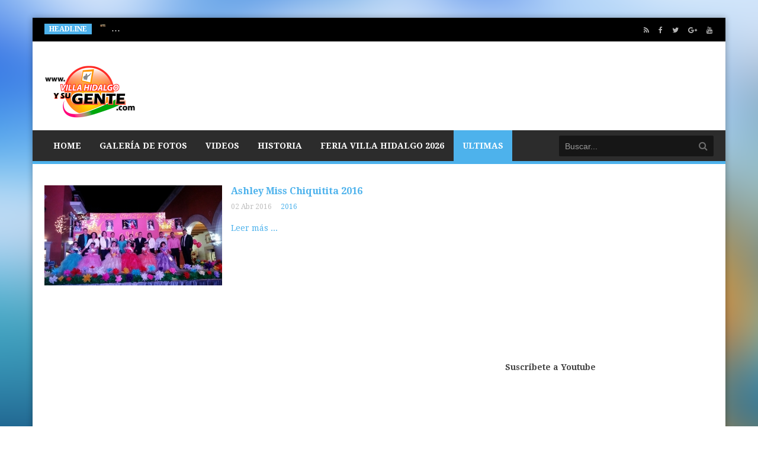

--- FILE ---
content_type: text/html; charset=utf-8
request_url: http://villahidalgoysugente.com/ultimas/itemlist/tag/chiquititta.html
body_size: 26093
content:
<!DOCTYPE html>
<!--[if lt IE 7]>      <html prefix="og: http://ogp.me/ns#" class="no-js lt-ie9 lt-ie8 lt-ie7"  lang="es-es"> <![endif]-->
<!--[if IE 7]>         <html prefix="og: http://ogp.me/ns#" class="no-js lt-ie9 lt-ie8"  lang="es-es"> <![endif]-->
<!--[if IE 8]>         <html prefix="og: http://ogp.me/ns#" class="no-js lt-ie9"  lang="es-es"> <![endif]-->
<!--[if gt IE 8]><!--> <html prefix="og: http://ogp.me/ns#" class="no-js" lang="es-es"> <!--<![endif]-->
    <head>
        <meta http-equiv="X-UA-Compatible" content="IE=edge,chrome=1">
        <base href="http://villahidalgoysugente.com/ultimas/itemlist/tag/chiquititta.html" />
	<meta http-equiv="content-type" content="text/html; charset=utf-8" />
	<meta name="keywords" content="chiquititta" />
	<meta property="og:url" content="http://villahidalgoysugente.com/ultimas/itemlist/tag/chiquititta.html" />
	<meta property="og:type" content="website" />
	<meta property="og:title" content="chiquititta" />
	<meta property="og:description" content="You are viewing content tagged with 'chiquititta' - toda la información de villa hidalgo jalisco y su gente" />
	<meta name="twitter:card" content="summary" />
	<meta name="twitter:title" content="chiquititta" />
	<meta name="twitter:description" content="You are viewing content tagged with 'chiquititta' - toda la información de villa hidalgo jalisco y su gente" />
	<meta name="viewport" content="width=device-width, initial-scale=1.0" />
	<meta name="description" content="You are viewing content tagged with 'chiquititta' - toda la información de villa hidalgo jalisco y su gente" />
	<meta name="generator" content="Joomla! - Open Source Content Management" />
	<title>chiquititta</title>
	<link href="/ultimas/itemlist/tag/chiquititta.html" rel="canonical" />
	<link href="/templates/ts_newsline/favicon.ico" rel="shortcut icon" type="image/vnd.microsoft.icon" />
	<link href="http://villahidalgoysugente.com/component/search/?Itemid=387&amp;task=tag&amp;tag=chiquititta&amp;format=opensearch" rel="search" title="Buscar Villa Hidalgo y Su Gente" type="application/opensearchdescription+xml" />
	<link href="https://cdnjs.cloudflare.com/ajax/libs/simple-line-icons/2.4.1/css/simple-line-icons.min.css" rel="stylesheet" type="text/css" />
	<link href="/templates/ts_newsline/css/k2.css?v=2.21" rel="stylesheet" type="text/css" />
	<link href="/templates/ts_newsline/css/bootstrap.min.css" rel="stylesheet" type="text/css" />
	<link href="/templates/ts_newsline/css/bootstrap-responsive.min.css" rel="stylesheet" type="text/css" />
	<link href="/templates/ts_newsline/css/font-awesome.css" rel="stylesheet" type="text/css" />
	<link href="//fonts.googleapis.com/css?family=Droid+Serif:400,700" rel="stylesheet" type="text/css" />
	<link href="/templates/ts_newsline/css/mobile-menu.css" rel="stylesheet" type="text/css" />
	<link href="/templates/ts_newsline/css/template.css" rel="stylesheet" type="text/css" />
	<link href="/templates/ts_newsline/css/presets/preset1.css" rel="stylesheet" type="text/css" />
	<link href="/modules/mod_sp_social/assets/css/default/sp_social.css" rel="stylesheet" type="text/css" />
	<link href="/components/com_roksprocket/layouts/headlines/themes/default/headlines.css" rel="stylesheet" type="text/css" />
	<style type="text/css">
.container{max-width:1170px}body, p{font-family:'Droid Serif';}h1, h2, h3, h4{font-family:'Droid Serif';}
#sp-header-wrapper{background: rgb(255, 0, 0) !important; padding: 0 !important; }

#sp-menu-wrapper{padding: 0 !important; }

#sp-main-body-wrapper{background: rgba(246, 180, 74, 0) !important; padding: 0 !important; }

#sp-header-wrapper{background: rgb(255, 0, 0) !important; padding: 0 !important; }

#sp-menu-wrapper{padding: 0 !important; }

#sp-main-body-wrapper{background: rgba(246, 180, 74, 0) !important; padding: 0 !important; }

#sp-header-wrapper{background: rgb(255, 0, 0) !important; padding: 0 !important; }

#sp-menu-wrapper{padding: 0 !important; }

#sp-main-body-wrapper{background: rgba(246, 180, 74, 0) !important; padding: 0 !important; }

#sp-footer-wrapper{padding: 0 !important; }

	</style>
	<script type="application/json" class="joomla-script-options new">{"csrf.token":"f02a4b24a03b9363ae51662bc96f9d31","system.paths":{"root":"","base":""}}</script>
	<script src="/media/jui/js/jquery.min.js?fb3710a4fcac91fa1e02e068fa576dd8" type="text/javascript"></script>
	<script src="/media/jui/js/jquery-noconflict.js?fb3710a4fcac91fa1e02e068fa576dd8" type="text/javascript"></script>
	<script src="/media/jui/js/jquery-migrate.min.js?fb3710a4fcac91fa1e02e068fa576dd8" type="text/javascript"></script>
	<script src="/media/k2/assets/js/k2.frontend.js?v=2.21&sitepath=/" type="text/javascript"></script>
	<script src="/plugins/system/helix/js/jquery-noconflict.js" type="text/javascript"></script>
	<script src="/media/jui/js/bootstrap.min.js?fb3710a4fcac91fa1e02e068fa576dd8" type="text/javascript"></script>
	<script src="/plugins/system/helix/js/modernizr-2.6.2.min.js" type="text/javascript"></script>
	<script src="/plugins/system/helix/js/helix.core.js" type="text/javascript"></script>
	<script src="/plugins/system/helix/js/menu.js" type="text/javascript"></script>
	<script src="/templates/ts_newsline/js/main.js" type="text/javascript"></script>
	<script src="/templates/ts_newsline/js/jquery.placeholder.js" type="text/javascript"></script>
	<script src="/media/system/js/mootools-core.js?fb3710a4fcac91fa1e02e068fa576dd8" type="text/javascript"></script>
	<script src="/media/system/js/core.js?fb3710a4fcac91fa1e02e068fa576dd8" type="text/javascript"></script>
	<script src="/components/com_roksprocket/assets/js/mootools-mobile.js" type="text/javascript"></script>
	<script src="/components/com_roksprocket/assets/js/rokmediaqueries.js" type="text/javascript"></script>
	<script src="/components/com_roksprocket/assets/js/roksprocket.js" type="text/javascript"></script>
	<script src="/components/com_roksprocket/layouts/headlines/themes/default/headlines.js" type="text/javascript"></script>
	<script type="text/javascript">
spnoConflict(function($){

					function mainmenu() {
						$('.sp-menu').spmenu({
							startLevel: 0,
							direction: 'ltr',
							initOffset: {
								x: 0,
								y: 0
							},
							subOffset: {
								x: 0,
								y: 10
							},
							center: 0
						});
			}

			mainmenu();

			$(window).on('resize',function(){
				mainmenu();
			});


			});if (typeof RokSprocket == 'undefined') RokSprocket = {};
Object.merge(RokSprocket, {
	SiteURL: 'http://villahidalgoysugente.com/',
	CurrentURL: 'http://villahidalgoysugente.com/',
	AjaxURL: 'http://villahidalgoysugente.com/index.php?option=com_roksprocket&amp;task=ajax&amp;format=raw&amp;ItemId=387'
});
window.addEvent('domready', function(){
		RokSprocket.instances.headlines = new RokSprocket.Headlines();
});
window.addEvent('domready', function(){
	RokSprocket.instances.headlines.attach(168, '{"accordion":1,"autoplay":"1","delay":"5"}');
});
window.addEvent('load', function(){
   var overridden = false;
   if (!overridden && window.G5 && window.G5.offcanvas){
       var mod = document.getElement('[data-headlines="168"]');
       mod.addEvents({
           touchstart: function(){ window.G5.offcanvas.detach(); },
           touchend: function(){ window.G5.offcanvas.attach(); }
       });
       overridden = true;
   };
});

	</script>

            
</head>
    <body  class="itemlist subpage  ltr preset1 menu-ultimas responsive bg hfeed clearfix">
		<div class="body-innerwrapper">
        <!--[if lt IE 8]>
        <div class="chromeframe alert alert-danger" style="text-align:center">You are using an <strong>outdated</strong> browser. Please <a target="_blank" href="http://browsehappy.com/">upgrade your browser</a> or <a target="_blank" href="http://www.google.com/chromeframe/?redirect=true">activate Google Chrome Frame</a> to improve your experience.</div>
        <![endif]-->
        <section id="sp-top-bar-wrapper" 
                class=" "><div class="container"><div class="row-fluid" id="top-bar">
<div id="sp-top-bar1" class="span9"><div class="module ">	
	<div class="mod-wrapper clearfix">		
					<h3 class="header">			
				<span>Headline</span>			</h3>
								<div class="mod-content clearfix">	
			<div class="mod-inner clearfix">
				<div class="sprocket-headlines navigation-active animation-slideandfade" data-headlines="168">
	<div class="sprocket-headlines-container">
				<ul class="sprocket-headlines-list">
			<li>
	<span class="sprocket-headlines-item active" data-headlines-item>
				<img src="/media/k2/items/cache/fc1da7257992fc36032e11db3df7a664_XS.jpg" class="sprocket-headlines-image" alt="BIENVENIDO"/>
						<a href="/ultimas/item/15-bienvenido.html" class="sprocket-headlines-text">
					
  
  <span class="roksprocket-ellipsis">…</span>				</a>
			</span>
</li>
<li>
	<span class="sprocket-headlines-item" data-headlines-item>
				<img src="/media/k2/items/cache/c9b002fe1bb0320831a8ae78670fdb6f_XS.jpg" class="sprocket-headlines-image" alt="Fiestas Patrias 2008"/>
						<a href="/ultimas/item/16-fiestas-patrias-2008.html" class="sprocket-headlines-text">
					
  
  <span class="roksprocket-ellipsis">…</span>				</a>
			</span>
</li>
<li>
	<span class="sprocket-headlines-item" data-headlines-item>
				<img src="/media/k2/items/cache/077ab55046ce80eaf9a3ddea999597ca_XS.jpg" class="sprocket-headlines-image" alt="Candidata Catalina Delgadillo"/>
						<a href="/ultimas/item/17-candidata-catalina-delgadillo.html" class="sprocket-headlines-text">
					Soy Catalina Delgadillo P&eacute;rez.Me siento<span class="roksprocket-ellipsis">…</span>				</a>
			</span>
</li>
<li>
	<span class="sprocket-headlines-item" data-headlines-item>
						<a href="/ultimas/item/18-candidata-olga.html" class="sprocket-headlines-text">
					Soy Olga Lidia L&oacute;pez Ibarra.Vengo<span class="roksprocket-ellipsis">…</span>				</a>
			</span>
</li>
<li>
	<span class="sprocket-headlines-item" data-headlines-item>
						<a href="/ultimas/item/19-candidata-maria.html" class="sprocket-headlines-text">
					Soy Mar&iacute;a Guadalupe Delgadillo Fuentes.Vengo<span class="roksprocket-ellipsis">…</span>				</a>
			</span>
</li>
<li>
	<span class="sprocket-headlines-item" data-headlines-item>
						<a href="/ultimas/item/20-inauguración-escuela-monarcas.html" class="sprocket-headlines-text">
					 				</a>
			</span>
</li>
<li>
	<span class="sprocket-headlines-item" data-headlines-item>
						<a href="/ultimas/item/21-multimedia.html" class="sprocket-headlines-text">
					Watch the latest videos on<span class="roksprocket-ellipsis">…</span>				</a>
			</span>
</li>
<li>
	<span class="sprocket-headlines-item" data-headlines-item>
						<a href="/ultimas/item/22-inundaciones-en-los-san-juanicos.html" class="sprocket-headlines-text">
					
  
  <span class="roksprocket-ellipsis">…</span>				</a>
			</span>
</li>
		</ul>
			</div>
</div>
			</div>
		</div>
	</div>
</div>
<div class="gap"></div>
</div>

<div id="sp-top-bar2" class="span3 visible-desktop"><div class="module  top-social">	
	<div class="mod-wrapper clearfix">		
				<div class="mod-content clearfix">	
			<div class="mod-inner clearfix">
					
	
	<div id="sp_social174" class="sp_social icon_size_32  top-social">
	<ul>
					<li><a target='_blank' title="RSS" href="#"><i class="fa fa-rss"></i></a></li>
			
		
					<li><a target='_blank'  title="Facebook" href="http://www.facebook.com/#"><i class="fa fa-facebook"> </i></a></li>
				
					<li><a target='_blank' title="Twitter" href="http://www.twitter.com/#"><i class="fa fa-twitter"></i></a></li>
			
		
					<li><a target='_blank'  title="Google plus" href="https://plus.google.com/#"><i class="fa fa-google-plus"></i></a></li>
			
		
					<li><a target='_blank' title="YouTube" href="http://www.youtube.com/#"><i class="fa fa-youtube"></i></a></li>
			
		
		
			

			
		
			

			
		
			
		
			
		
			

			

			

			
		
	</ul>
	<div style="clear:both"></div>
</div>			</div>
		</div>
	</div>
</div>
<div class="gap"></div>
</div>
</div></div></section><header id="sp-header-wrapper" 
                class=" "><div class="container"><div class="row-fluid" id="header">
<div id="sp-logo" class="span4"><div class="logo-wrapper"><a href="/"><img alt="" class="image-logo" src="/images/logo-90.png" /></a></div></div>

<div id="sp-ad1" class="span8">

<div class="custom"  >
	<script async src="https://pagead2.googlesyndication.com/pagead/js/adsbygoogle.js?client=ca-pub-4766351652795531"
     crossorigin="anonymous"></script>
<!-- display horizontal 2025 -->
<ins class="adsbygoogle"
     style="display:block"
     data-ad-client="ca-pub-4766351652795531"
     data-ad-slot="6886693771"
     data-ad-format="auto"
     data-full-width-responsive="true"></ins>
<script>
     (adsbygoogle = window.adsbygoogle || []).push({});
</script></div>
</div>
</div></div></header><section id="sp-menu-wrapper" 
                class=" "><div class="container"><div class="row-fluid" id="menu">
<div id="sp-menu" class="span9">	


			<div id="sp-main-menu" class="visible-desktop">
				<ul class="sp-menu level-0"><li class="menu-item first  home-icon"><a href="/home.html" class="menu-item first  home-icon" ><span class="menu"><span class="menu-title">Home</span></span></a></li><li class="menu-item parent "><a href="/galeria-de-fotos.html" class="menu-item parent " ><span class="menu"><span class="menu-title">Galería de Fotos</span></span></a><div class="sp-submenu"><div class="sp-submenu-wrap"><div class="sp-submenu-inner clearfix" style="width: 200px;"><div class="megacol col1 first" style="width: 200px;"><ul class="sp-menu level-1"><li class="menu-item first"><a href="/galeria-de-fotos/fotos-con-dron.html" class="menu-item first" ><span class="menu"><span class="menu-title">Fotos con Dron</span></span></a></li></ul></div></div></div></div></li><li class="menu-item"><a href="https://www.youtube.com/channel/UCbkpT1MWtqysaiQMYHQh6pA" class="menu-item" ><span class="menu"><span class="menu-title">Videos</span></span></a></li><li class="menu-item"><a href="/historia-de-villa-hidalgo-jalisco.html" class="menu-item" ><span class="menu"><span class="menu-title">Historia</span></span></a></li><li class="menu-item"><a href="http://villahidalgoysugente.com/" class="menu-item" ><span class="menu"><span class="menu-title">Feria Villa Hidalgo 2026</span></span></a></li><li class="menu-item active last parent "><a href="/ultimas.html" class="menu-item active last parent " ><span class="menu"><span class="menu-title">ultimas</span></span></a><div class="sp-submenu"><div class="sp-submenu-wrap"><div class="sp-submenu-inner clearfix" style="width: 200px;"><div class="megacol col1 first" style="width: 200px;"><ul class="sp-menu level-1"><li class="menu-item first"><a href="/ultimas/2010-2012.html" class="menu-item first" ><span class="menu"><span class="menu-title">2010-2012</span></span></a></li><li class="menu-item"><a href="/ultimas/2013.html" class="menu-item" ><span class="menu"><span class="menu-title">2013</span></span></a></li><li class="menu-item"><a href="/ultimas/2014.html" class="menu-item" ><span class="menu"><span class="menu-title">2014</span></span></a></li><li class="menu-item"><a href="/ultimas/2015.html" class="menu-item" ><span class="menu"><span class="menu-title">2015</span></span></a></li><li class="menu-item"><a href="/ultimas/2016.html" class="menu-item" ><span class="menu"><span class="menu-title">2016</span></span></a></li><li class="menu-item"><a href="/ultimas/2017.html" class="menu-item" ><span class="menu"><span class="menu-title">2017</span></span></a></li><li class="menu-item last"><a href="/ultimas/2018.html" class="menu-item last" ><span class="menu"><span class="menu-title">2018</span></span></a></li></ul></div></div></div></div></li></ul>        
			</div>  				
			</div>

<div id="sp-search" class="span3"><div class="module ">	
	<div class="mod-wrapper clearfix">		
				<div class="mod-content clearfix">	
			<div class="mod-inner clearfix">
				
<div class="search">
    <form action="/ultimas.html" method="post">
		<input name="searchword" class="input-block-level" id="mod-search-searchword" type="text" placeholder="Buscar..." />
		<input type="hidden" name="task" value="search" />
    	<input type="hidden" name="option" value="com_search" />
    	<input type="hidden" name="Itemid" value="0" />
    	<i class="fa fa-search"></i>
    </form>
</div>
			</div>
		</div>
	</div>
</div>
<div class="gap"></div>
</div>
</div></div></section><section id="sp-main-body-wrapper" 
                class=" "><div class="container"><div class="row-fluid" id="main-body">
<div id="sp-message-area" class="span8"><section id="sp-component-area-wrapper" 
                class=" "><div class="row-fluid" id="component-area">
<div id="sp-component-area" class="span12"><section id="sp-component-wrapper"><div id="sp-component"><div id="system-message-container">
	</div>

<!-- Start K2 Tag Layout -->
<div id="k2Container" class="tagView">

	
	
		<div class="tagItemList">
		
		<!-- Start K2 Item Layout -->
		<div class="tagItemView">


		<!-- TagItem body start -->

		  <div class="tagItemBody">
			  			  <!-- Item Image -->
			  <div class="tagItemImageBlock">
				  <span class="tagItemImage">
				    <a href="/ultimas/2016/item/494-miss-chiquitita-2016.html" title="Ashley Miss Chiquitita 2016">
				    	<img src="/media/k2/items/cache/3a4499a4c30d6f082d254099c90f2c24_Generic.jpg" alt="Ashley Miss Chiquitita 2016" style="width:300px; height:auto;" />
				    </a>
				  </span>
				  <div class="clr"></div>
			  </div>
			  

			<div class="tagItemHeader">
			
			  			  <!-- Item title -->
			  <h2 class="tagItemTitle">
			  						<a href="/ultimas/2016/item/494-miss-chiquitita-2016.html">
			  		Ashley Miss Chiquitita 2016			  	</a>
			  				  </h2>
			  

								<!-- Date created -->
				<span class="tagItemDateCreated">
					<i class="icon-time"></i>
					02 Abr 2016				</span>
				
						<!-- Item category name -->
			<div class="tagItemCategory">
				<span><i class="icon-folder-close"></i></span>
				<a href="/ultimas/2016.html">2016</a>
			</div>
			
		  </div>



			  
			  			  <!-- Item introtext -->
			  <div class="tagItemIntroText">
			  				  </div>
			  


						<!-- Item "read more..." link -->
			<div class="tagItemReadMore">
				<a class="k2ReadMore" href="/ultimas/2016/item/494-miss-chiquitita-2016.html">
					Leer más ...				</a>
			</div>
					  </div>
		<!-- TagItem body end -->




		  
		  <div class="clr"></div>
		  
		  		  
		

			<div class="clr"></div>
		</div>
		<!-- End K2 Item Layout -->
		
			</div>

	<!-- Pagination -->
	
		
</div>
<!-- End K2 Tag Layout -->

<!-- JoomlaWorks "K2" (v2.21) | Learn more about K2 at https://getk2.org -->

</div></section></div>
</div></section></div>

<aside id="sp-right" class="span4"><div class="module ">	
	<div class="mod-wrapper clearfix">		
				<div class="mod-content clearfix">	
			<div class="mod-inner clearfix">
				

<div class="custom"  >
	<script async src="https://pagead2.googlesyndication.com/pagead/js/adsbygoogle.js?client=ca-pub-4766351652795531"
     crossorigin="anonymous"></script>
<!-- vertical 2025 -->
<ins class="adsbygoogle"
     style="display:block"
     data-ad-client="ca-pub-4766351652795531"
     data-ad-slot="9408915338"
     data-ad-format="auto"
     data-full-width-responsive="true"></ins>
<script>
     (adsbygoogle = window.adsbygoogle || []).push({});
</script></div>
			</div>
		</div>
	</div>
</div>
<div class="gap"></div>
<div class="module ">	
	<div class="mod-wrapper clearfix">		
					<h3 class="header">			
				<span>Suscribete a Youtube</span>			</h3>
								<div class="mod-content clearfix">	
			<div class="mod-inner clearfix">
				

<div class="custom"  >
	<script src="https://apis.google.com/js/platform.js"></script>

<div class="g-ytsubscribe" data-channel="wmcarpio" data-layout="default" data-theme="dark" data-count="default"></div></div>
			</div>
		</div>
	</div>
</div>
<div class="gap"></div>
<div class="module ">	
	<div class="mod-wrapper clearfix">		
				<div class="mod-content clearfix">	
			<div class="mod-inner clearfix">
				

<div class="custom"  >
	<script async src="https://pagead2.googlesyndication.com/pagead/js/adsbygoogle.js?client=ca-pub-4766351652795531"
     crossorigin="anonymous"></script>
<!-- vertical 2025 -->
<ins class="adsbygoogle"
     style="display:block"
     data-ad-client="ca-pub-4766351652795531"
     data-ad-slot="9408915338"
     data-ad-format="auto"
     data-full-width-responsive="true"></ins>
<script>
     (adsbygoogle = window.adsbygoogle || []).push({});
</script></div>
			</div>
		</div>
	</div>
</div>
<div class="gap"></div>
</aside>
</div></div></section><section id="sp-main-bottom-wrapper" 
                class=" "><div class="container"><div class="row-fluid" id="main-bottom">
<div id="sp-main-bottom" class="span12"><div class="module title-solid green square"">	
	<div class="mod-wrapper clearfix">		
					<h3 class="header">			
				<span>Otras Noticias</span>			</h3>
			<span class="sp-badge title-solid green square""></span>					<div class="mod-content clearfix">	
			<div class="mod-inner clearfix">
				

<div class="customtitle-solid green square&quot;"  >
	<script async src="//pagead2.googlesyndication.com/pagead/js/adsbygoogle.js"></script>
<ins class="adsbygoogle"
     style="display:block"
     data-ad-format="autorelaxed"
     data-ad-client="ca-pub-4766351652795531"
     data-ad-slot="9675609460"></ins>
<script>
     (adsbygoogle = window.adsbygoogle || []).push({});
</script></div>
			</div>
		</div>
	</div>
</div>
<div class="gap"></div>
</div>
</div></div></section><footer id="sp-footer-wrapper" 
                class=" "><div class="container"><div class="row-fluid" id="footer">
<div id="sp-footer1" class="span6"><span class="copyright">Copyright ©  2026 Servicios Digitales. All Rights Reserved.</span><span class="designed-by">Designed by Circuito Digital </span> <a href="http://www.joomshaper.com" title="joomshaper.com"></a></div>

<div id="sp-footer2" class="span6"><a class="sp-totop" href="javascript:;" title="Goto Top" rel="nofollow"><small>Goto Top </small><i class="fa fa-angle-up"></i></a><ul class="nav ">
<li class="item-151"><a href="#" >About Us</a></li><li class="item-152"><a href="/privacy.html" >Privacy</a></li><li class="item-153"><a href="/advertisement.html" >Advertisement</a></li></ul>
</div>
</div></div></footer>	

		<a class="hidden-desktop btn btn-inverse sp-main-menu-toggler" href="#" data-toggle="collapse" data-target=".nav-collapse">
			<i class="fa fa-bars"></i>
		</a>

		<div class="hidden-desktop sp-mobile-menu nav-collapse collapse">
			<ul class=""><li class="menu-item first"><a href="/home.html" class="menu-item first" ><span class="menu"><span class="menu-title">Home</span></span></a></li><li class="menu-item parent"><a href="/galeria-de-fotos.html" class="menu-item parent" ><span class="menu"><span class="menu-title">Galería de Fotos</span></span></a><span class="sp-menu-toggler collapsed" data-toggle="collapse" data-target=".collapse-384"><i class="fa fa-angle-down"></i></span><ul class="collapse collapse-384"><li class="menu-item first"><a href="/galeria-de-fotos/fotos-con-dron.html" class="menu-item first" ><span class="menu"><span class="menu-title">Fotos con Dron</span></span></a></li></ul></li><li class="menu-item"><a href="https://www.youtube.com/channel/UCbkpT1MWtqysaiQMYHQh6pA" class="menu-item" ><span class="menu"><span class="menu-title">Videos</span></span></a></li><li class="menu-item"><a href="/historia-de-villa-hidalgo-jalisco.html" class="menu-item" ><span class="menu"><span class="menu-title">Historia</span></span></a></li><li class="menu-item"><a href="http://villahidalgoysugente.com/" class="menu-item" ><span class="menu"><span class="menu-title">Feria Villa Hidalgo 2026</span></span></a></li><li class="menu-item active last parent"><a href="/ultimas.html" class="menu-item active last parent" ><span class="menu"><span class="menu-title">ultimas</span></span></a><span class="sp-menu-toggler collapsed" data-toggle="collapse" data-target=".collapse-387"><i class="fa fa-angle-down"></i></span><ul class="collapse collapse-387"><li class="menu-item first"><a href="/ultimas/2010-2012.html" class="menu-item first" ><span class="menu"><span class="menu-title">2010-2012</span></span></a></li><li class="menu-item"><a href="/ultimas/2013.html" class="menu-item" ><span class="menu"><span class="menu-title">2013</span></span></a></li><li class="menu-item"><a href="/ultimas/2014.html" class="menu-item" ><span class="menu"><span class="menu-title">2014</span></span></a></li><li class="menu-item"><a href="/ultimas/2015.html" class="menu-item" ><span class="menu"><span class="menu-title">2015</span></span></a></li><li class="menu-item"><a href="/ultimas/2016.html" class="menu-item" ><span class="menu"><span class="menu-title">2016</span></span></a></li><li class="menu-item"><a href="/ultimas/2017.html" class="menu-item" ><span class="menu"><span class="menu-title">2017</span></span></a></li><li class="menu-item last"><a href="/ultimas/2018.html" class="menu-item last" ><span class="menu"><span class="menu-title">2018</span></span></a></li></ul></li></ul>   
		</div>
		
        <script type="text/javascript">
            
            jQuery(function($){
                var carousel = jQuery('.carousel');
                if(carousel){
                    window.addEvent('domready', function(){
                        if (typeof jQuery != 'undefined' && typeof MooTools != 'undefined' ) {
                            Element.implement({
                                slide: function(how, mode){
                                    return this;
                                }
                            });
                        }
                    });
                };
            });
        </script>
        
		</div>
    </body>
</html>

--- FILE ---
content_type: text/html; charset=utf-8
request_url: https://accounts.google.com/o/oauth2/postmessageRelay?parent=http%3A%2F%2Fvillahidalgoysugente.com&jsh=m%3B%2F_%2Fscs%2Fabc-static%2F_%2Fjs%2Fk%3Dgapi.lb.en.2kN9-TZiXrM.O%2Fd%3D1%2Frs%3DAHpOoo_B4hu0FeWRuWHfxnZ3V0WubwN7Qw%2Fm%3D__features__
body_size: 160
content:
<!DOCTYPE html><html><head><title></title><meta http-equiv="content-type" content="text/html; charset=utf-8"><meta http-equiv="X-UA-Compatible" content="IE=edge"><meta name="viewport" content="width=device-width, initial-scale=1, minimum-scale=1, maximum-scale=1, user-scalable=0"><script src='https://ssl.gstatic.com/accounts/o/2580342461-postmessagerelay.js' nonce="hpvVXSWp6f3TwRHvsWaY3g"></script></head><body><script type="text/javascript" src="https://apis.google.com/js/rpc:shindig_random.js?onload=init" nonce="hpvVXSWp6f3TwRHvsWaY3g"></script></body></html>

--- FILE ---
content_type: text/html; charset=utf-8
request_url: https://www.google.com/recaptcha/api2/aframe
body_size: 265
content:
<!DOCTYPE HTML><html><head><meta http-equiv="content-type" content="text/html; charset=UTF-8"></head><body><script nonce="iTSzxT_V0YthYihCh9sp-A">/** Anti-fraud and anti-abuse applications only. See google.com/recaptcha */ try{var clients={'sodar':'https://pagead2.googlesyndication.com/pagead/sodar?'};window.addEventListener("message",function(a){try{if(a.source===window.parent){var b=JSON.parse(a.data);var c=clients[b['id']];if(c){var d=document.createElement('img');d.src=c+b['params']+'&rc='+(localStorage.getItem("rc::a")?sessionStorage.getItem("rc::b"):"");window.document.body.appendChild(d);sessionStorage.setItem("rc::e",parseInt(sessionStorage.getItem("rc::e")||0)+1);localStorage.setItem("rc::h",'1769527753816');}}}catch(b){}});window.parent.postMessage("_grecaptcha_ready", "*");}catch(b){}</script></body></html>

--- FILE ---
content_type: text/css
request_url: http://villahidalgoysugente.com/templates/ts_newsline/css/presets/preset1.css
body_size: 5066
content:
.clearfix {
  *zoom: 1;
}
.clearfix:before,
.clearfix:after {
  display: table;
  content: "";
  line-height: 0;
}
.clearfix:after {
  clear: both;
}
.hide-text {
  font: 0/0 a;
  color: transparent;
  text-shadow: none;
  background-color: transparent;
  border: 0;
}
.input-block-level {
  display: block;
  width: 100%;
  min-height: 30px;
  -webkit-box-sizing: border-box;
  -moz-box-sizing: border-box;
  box-sizing: border-box;
}
a {
  color: #4db2ec;
}
a:hover {
  color: #1f9ee7;
  text-decoration: none;
}
button,
.btn-primary,
.btn-large,
input#submitCommentButton,
.readmore,
.btn-inverse {
  background-color: #4db2ec;
}
body {
  color: #666666;
}
body.bg {
  background: url(../../images/presets/preset1/bg.png) fixed;
}
#sp-top-bar-wrapper h3.header span {
  background: #4db2ec;
}
#sp-top-bar-wrapper .sprocket-headlines ul.sprocket-headlines-list a:hover {
  color: #4db2ec;
}
#header {
  background: #fff;
}
#sp-header-wrapper .logo {
  background-image: url(../../images/presets/preset1/logo.png);
}
#menu {
  border-bottom: 5px solid #4db2ec;
}
#sp-main-menu ul.level-0 > li:hover,
#sp-main-menu ul.level-0 > li.active {
  background: #4db2ec;
}
.sp-submenu .sp-submenu-wrap {
  background-color: rgba(75,177,236,0.9) !important;
}
#sp-menu-wrapper.menu-fixed {
  background: #4db2ec;
}
#slider {
  background: #fff;
}
.layout-slideshow h2.sprocket-features-title {
  background-color: rgba(75,177,236,0.7) !important;
}
.layout-slideshow h2.sprocket-features-title:hover {
  background: #4db2ec !important;
}
.layout-slideshow .sprocket-features-arrows .arrow:hover {
  background: #4db2ec !important;
}
.layout-slideshow .sprocket-features-pagination li.active {
  background: #4db2ec !important;
}
.hot .sprocket-strips .sprocket-strips-container >li .sprocket-strips-item .sprocket-strips-content h4.sprocket-strips-title {
  background-color: rgba(75,177,236,0.7) !important;
}
.vina-camera-slider-k2 .camera_caption > div .camera_cat {
  background: #4db2ec;
}
.news-block2 .info-inner .ns2-category {
  background: #4db2ec;
}
.ts-featured .sprocket-mosaic .sprocket-mosaic-loadmore:hover {
  background: #4db2ec;
}
.ts-featured .sprocket-mosaic .sprocket-mosaic-header .sprocket-mosaic-filter li.active {
  color: #4db2ec;
}
.ts-featured .sprocket-mosaic .sprocket-mosaic-container .sprocket-mosaic-item .sprocket-padding ul.sprocket-mosaic-tags li {
  background: #4db2ec;
}
.ts-featured .sprocket-mosaic .sprocket-mosaic-container .sprocket-mosaic-item .sprocket-padding .sprocket-mosaic-image-container:after {
  background-color: rgba(75,177,236,0.7);
}
.highlights .sprocket-strips .sprocket-strips-container >li .sprocket-strips-item:after {
  background-color: rgba(75,177,236,0.8);
}
.highlights.highlights-featured .sprocket-strips-arrows .arrow {
  background: #4db2ec !important;
}
.highlights.highlights-featured .sprocket-strips-arrows .arrow:hover {
  background: #1f9ee7 !important;
}
.feature-tab .gkTabsWrap.vertical ol,
.feature-tab .gkTabsWrap.horizontal > ol {
  background: #4db2ec;
}
.feature-tab .gkTabsWrap.vertical ol li.active,
.feature-tab .gkTabsWrap.horizontal ol li.active {
  color: #4db2ec;
}
.sp-tweet {
  background: #4db2ec;
}
.acymailing_form .acysubbuttons .button {
  background: #4db2ec !important;
}
#sp-footer-wrapper #sp-footer2 .sp-totop i {
  background: #4db2ec;
}
#sp-footer-wrapper #sp-footer2 .sp-totop i:hover {
  background: #1f9ee7;
}
#sp-footer-wrapper #sp-footer2 ul.nav > li a:hover {
  color: #4db2ec;
}
.catItemCommentsLink {
  background: #4db2ec;
}
h1 > span > sup,
h2 > span > sup {
  background: #4db2ec;
}
span.itemDateCreated {
  color: #4db2ec;
}
div.itemAuthorLatest ul li {
  color: #4db2ec;
}
span.lcComment {
  color: #666666;
}
span.lcComment:hover {
  color: #4db2ec;
}
div.k2CategoriesListBlock ul li a,
div.k2ArchivesBlock ul li a {
  color: #666666;
  -webkit-transition: 400ms;
  -moz-transition: 400ms;
  -o-transition: 400ms;
  transition: 400ms;
}
div.k2CategoriesListBlock ul li a:hover,
div.k2ArchivesBlock ul li a:hover {
  color: #4db2ec;
  padding-left: 10px;
}
table.calendar tr td.calendarDateLinked a:hover,
table.calendar tr td.calendarToday {
  background: #4db2ec;
}
div.k2TagCloudBlock a:hover {
  background: #4db2ec;
}
.title h3.header span:before {
  background: #4db2ec;
}
.title h3.header span:after {
  border-color: rgba(0,0,0,0) rgba(0,0,0,0) #4db2ec rgba(0,0,0,0);
}
.title.default h3.header span:before {
  background: #4db2ec;
}
.title.default h3.header span:after {
  border-color: #4db2ec rgba(0,0,0,0) rgba(0,0,0,0) rgba(0,0,0,0);
}
h4.ns2-title a:hover,
h2.sprocket-mosaic-title a:hover,
#bottom .ns2-title a:hover {
  color: #4db2ec !important;
}
#sp-slide1 .gkIsWrapper-gk_league_news1 .gkIsMoreNews {
  background: #4db2ec !important;
}
#sp-slide1 .gkIsWrapper-gk_league_news1 .gkIsMoreNews:hover {
  background: #1f9ee7 !important;
}
#sp-slide1 .gkIsWrapper-gk_league_news1 .gkIsLoader div.gkIsProgress {
  background: #4db2ec !important;
}
#sp-slide1 .gkIsWrapper-gk_league_news1 .gkIsTitle a:hover {
  color: #4db2ec !important;
}
